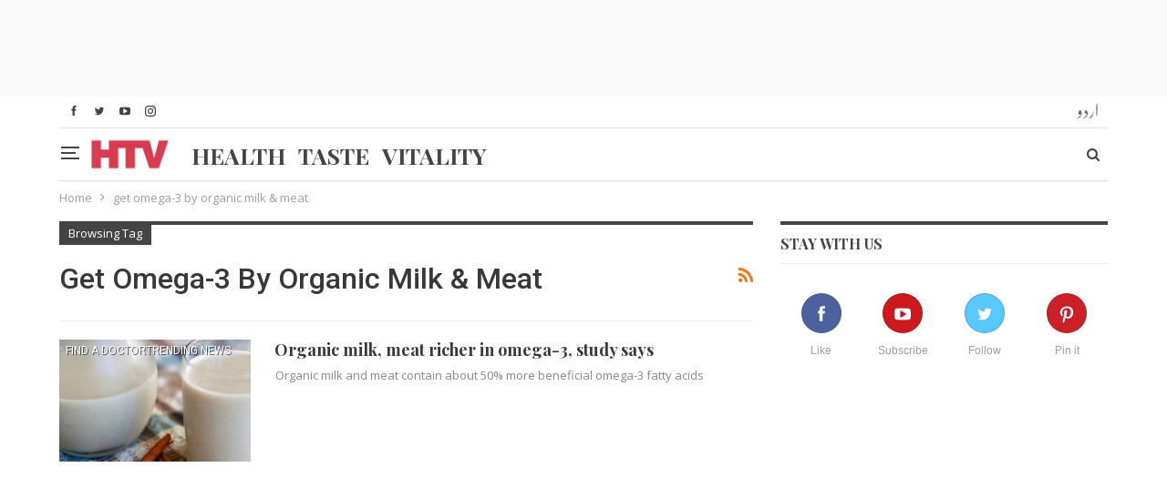

--- FILE ---
content_type: text/html; charset=utf-8
request_url: https://www.google.com/recaptcha/api2/aframe
body_size: 265
content:
<!DOCTYPE HTML><html><head><meta http-equiv="content-type" content="text/html; charset=UTF-8"></head><body><script nonce="6tEpT990B5dMWis0duLnXA">/** Anti-fraud and anti-abuse applications only. See google.com/recaptcha */ try{var clients={'sodar':'https://pagead2.googlesyndication.com/pagead/sodar?'};window.addEventListener("message",function(a){try{if(a.source===window.parent){var b=JSON.parse(a.data);var c=clients[b['id']];if(c){var d=document.createElement('img');d.src=c+b['params']+'&rc='+(localStorage.getItem("rc::a")?sessionStorage.getItem("rc::b"):"");window.document.body.appendChild(d);sessionStorage.setItem("rc::e",parseInt(sessionStorage.getItem("rc::e")||0)+1);localStorage.setItem("rc::h",'1769099353839');}}}catch(b){}});window.parent.postMessage("_grecaptcha_ready", "*");}catch(b){}</script></body></html>

--- FILE ---
content_type: application/javascript
request_url: https://htv.com.pk/wp-content/themes/publisher/includes/libs/bs-theme-core/lazy-load/assets/js/blazy.min.js
body_size: 1738
content:
/*!
 hey, [be]Lazy.js - v1.8.2 - 2016.10.25
 A fast, small and dependency free lazy load script (https://github.com/dinbror/blazy)
 (c) Bjoern Klinggaard - @bklinggaard - http://dinbror.dk/blazy
 */
!function(t,e){"function"==typeof define&&define.amd?define(e):"object"==typeof exports?module.exports=e():t.Blazy=e()}(this,function(){"use strict";function t(t){var o=t._util;o.elements=v(t.options),o.count=o.elements.length,o.destroyed&&(o.destroyed=!1,t.options.container&&w(t.options.container,function(t){h(t,"scroll",o.validateT)}),h(window,"resize",o.saveViewportOffsetT),h(window,"resize",o.validateT),h(window,"scroll",o.validateT)),e(t)}function e(t){for(var e=t._util,n=0;n<e.count;n++){var s=e.elements[n];(o(s,t.options)||p(s,t.options.successClass))&&(t.load(s),e.elements.splice(n,1),e.count--,n--)}0===e.count&&t.destroy()}function o(t,e){var o=t.getBoundingClientRect();if(e.container&&E){var s=t.closest(e.containerClass);if(s){var i=s.getBoundingClientRect();if(n(i,C)){var r=i.top-e.offset,a=i.right+e.offset,c=i.bottom+e.offset,l=i.left-e.offset,f={top:r>C.top?r:C.top,right:a<C.right?a:C.right,bottom:c<C.bottom?c:C.bottom,left:l>C.left?l:C.left};return n(o,f)}return!1}}return n(o,C)}function n(t,e){return t.right>=e.left&&t.bottom>=e.top&&t.left<=e.right&&t.top<=e.bottom}function s(t,e,o){if(!p(t,o.errorClass)){var n=t.offsetWidth>0&&t.offsetHeight>0,s=function(){return"function"==typeof o.loadInvisible?o.loadInvisible(t,n):o.loadInvisible};if(!p(t,o.successClass)&&(e||n||s())){var c=l(t,b)||l(t,o.src);if(c){var f=c.split(o.separator),v=f[T&&f.length>1?1:0],m=l(t,o.srcset),y=Publisher_Theme.parseBsSrcset(t,o.srcset,!1);y&&(m=void 0,v=y);var C=u(t,"img"),E=t.parentNode,A=E&&u(E,"picture");if(C||void 0===t.src){var D=new Image,I=function(){o.error&&o.error(t,"invalid"),d(t,o.errorClass),g(D,"error",I),g(D,"load",N)},N=function(){C?A||a(t,v,m):t.style.backgroundImage='url("'+v+'")',i(t,o),g(D,"load",N),g(D,"error",I)};A&&(D=t,w(E.getElementsByTagName("source"),function(t){r(t,k,o.srcset)})),h(D,"error",I),h(D,"load",N),a(D,v,m)}else t.src=v,i(t,o)}else u(t,"video")?(w(t.getElementsByTagName("source"),function(t){r(t,S,o.src)}),t.load(),i(t,o)):(o.error&&o.error(t,"missing"),d(t,o.errorClass))}}}function i(t,e){d(t,e.successClass),e.success&&e.success(t),f(t,e.src),f(t,e.srcset),w(e.breakpoints,function(e){f(t,e.src)}),"function"==typeof e.itemLoaded&&e.itemLoaded.call(t,e)}function r(t,e,o){var n=l(t,o);n&&(c(t,e,n),f(t,o))}function a(t,e,o){o&&c(t,k,o),t.src=e}function c(t,e,o){t.setAttribute(e,o)}function l(t,e){return t.getAttribute(e)}function f(t,e){t.removeAttribute(e)}function u(t,e){return t.nodeName.toLowerCase()===e}function p(t,e){return-1!==(" "+t.className+" ").indexOf(" "+e+" ")}function d(t,e){p(t,e)||(t.className+=" "+e)}function v(t){for(var e=[],o=t.root.querySelectorAll(t.selector),n=o.length;n--;e.unshift(o[n]));return e}function m(t){C.bottom=(window.innerHeight||document.documentElement.clientHeight)+t,C.right=(window.innerWidth||document.documentElement.clientWidth)+t}function h(t,e,o){t.attachEvent?t.attachEvent&&t.attachEvent("on"+e,o):t.addEventListener(e,o,{capture:!1,passive:!0})}function g(t,e,o){t.detachEvent?t.detachEvent&&t.detachEvent("on"+e,o):t.removeEventListener(e,o,{capture:!1,passive:!0})}function w(t,e){if(t&&e)for(var o=t.length,n=0;o>n&&e(t[n],n)!==!1;n++);}function y(t,e,o){var n=0;return function(){var s=+new Date;e>s-n||(n=s,t.apply(o,arguments))}}var b,C,T,E,S="src",k="srcset";return function(o){if(!document.querySelectorAll){var n=document.createStyleSheet();document.querySelectorAll=function(t,e,o,s,i){for(i=document.all,e=[],t=t.replace(/\[for\b/gi,"[htmlFor").split(","),o=t.length;o--;){for(n.addRule(t[o],"k:v"),s=i.length;s--;)i[s].currentStyle.k&&e.push(i[s]);n.removeRule(0)}return e}}var i=this,r=i._util={};r.elements=[],r.destroyed=!0,i.options=o||{},i.options.error=i.options.error||!1,i.options.offset=i.options.offset||100,i.options.root=i.options.root||document,i.options.success=i.options.success||!1,i.options.selector=i.options.selector||".b-lazy",i.options.separator=i.options.separator||"|",i.options.containerClass=i.options.container,i.options.container=i.options.containerClass?document.querySelectorAll(i.options.containerClass):!1,i.options.errorClass=i.options.errorClass||"b-error",i.options.breakpoints=i.options.breakpoints||!1,i.options.loadInvisible=i.options.loadInvisible||!1,i.options.successClass=i.options.successClass||"b-loaded",i.options.validateDelay=i.options.validateDelay||25,i.options.saveViewportOffsetDelay=i.options.saveViewportOffsetDelay||50,i.options.srcset=i.options.srcset||"data-srcset",i.options.src=b=i.options.src||"data-src",E=Element.prototype.closest,T=window.devicePixelRatio>1,C={},C.top=0-i.options.offset,C.left=0-i.options.offset,i.revalidate=function(){t(i)},i.load=function(t,e){var o=this.options;t&&void 0===t.length?s(t,e,o):w(t,function(t){s(t,e,o)})},i.destroy=function(){var t=i._util;i.options.container&&w(i.options.container,function(e){g(e,"scroll",t.validateT)}),g(window,"scroll",t.validateT),g(window,"resize",t.validateT),g(window,"resize",t.saveViewportOffsetT),t.count=0,t.elements.length=0,t.destroyed=!0},r.validateT=y(function(){e(i)},i.options.validateDelay,i),r.saveViewportOffsetT=y(function(){m(i.options.offset)},i.options.saveViewportOffsetDelay,i),m(i.options.offset),w(i.options.breakpoints,function(t){return t.width>=window.screen.width?(b=t.src,!1):void 0}),setTimeout(function(){t(i)})}});